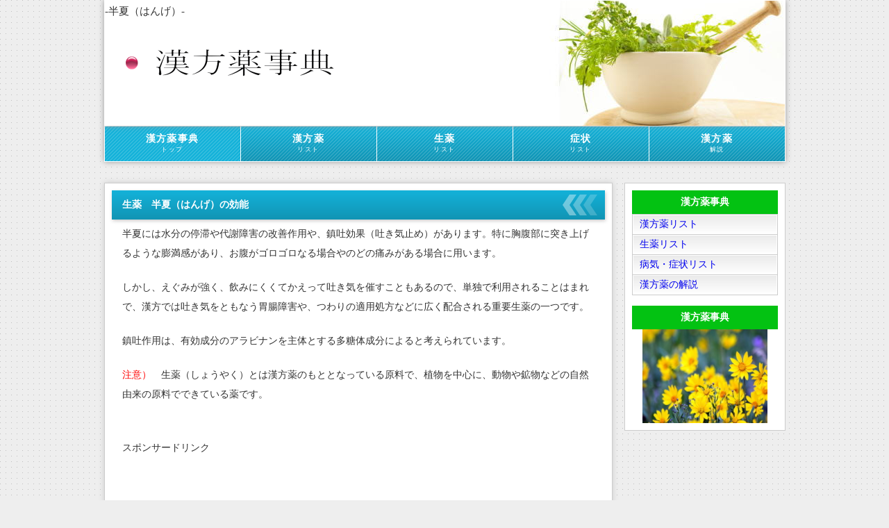

--- FILE ---
content_type: text/html
request_url: https://kanpouyaku.ai-health.net/syouyaku87.html
body_size: 3265
content:
<!doctype html>
<html lang="ja">
<head>
<meta http-equiv="Content-Type" content="text/html; charset=UTF-8">
<meta charset="utf-8">
<title>半夏（はんげ）漢方薬事典</title>
<meta name="viewport" content="width=device-width">
<meta name="copyright" content="Template Party">
<meta name="description" content="半夏（はんげ）漢方薬事典は漢方薬通信販売での購入時の選び方アドバイスと漢方薬の効果効能・適応症状・使用上の注意などの解説">
<meta name="keywords" content="半夏（はんげ）,漢方薬事典,漢方薬,通信販売,購入,選び方,アドバイザー,アドバイス,効果効能,適応症状,使用上の注意,解説">
<meta http-equiv="Content-Style-Type" content="text/css">
<meta name="GENERATOR" content="JustSystems Homepage Builder Version 15.0.12.0 for Windows">
<link rel="stylesheet" href="css/style.css">
<link href="css/style-s.css" rel="stylesheet" type="text/css" media="only screen and (max-width:480px)">
<link href="css/style-m.css" rel="stylesheet" type="text/css" media="only screen and (min-width:481px) and (max-width:800px)">
<!--[if lt IE 9]>
<script src="http://html5shiv.googlecode.com/svn/trunk/html5.js"></script>
<![endif]-->
<script type="text/javascript" src="js/openclose.js"></script>
<script>
  (function(i,s,o,g,r,a,m){i['GoogleAnalyticsObject']=r;i[r]=i[r]||function(){
  (i[r].q=i[r].q||[]).push(arguments)},i[r].l=1*new Date();a=s.createElement(o),
  m=s.getElementsByTagName(o)[0];a.async=1;a.src=g;m.parentNode.insertBefore(a,m)
  })(window,document,'script','//www.google-analytics.com/analytics.js','ga');

  ga('create', 'UA-8356776-4', 'auto');
  ga('send', 'pageview');

</script>
</head>

<body>

<div id="container">



<header>
<h1>-半夏（はんげ）-</h1>
<br>
<p id="logo"><a href="index.html"><img src="images/logo.png" width="300" height="39" alt="漢方薬解説・漢方薬事典"></a></p>
</header>

<nav id="menu">
<ul id="menubar">
<li id="current"><a href="index.html">漢方薬事典<span>トップ</span></a></li>
<li><a href="kanpouyaku.html">漢方薬<span>リスト</span></a></li>
<li><a href="syouyaku.html">生薬<span>リスト</span></a></li>
<li><a href="byouki.html">症状<span>リスト</span></a></li>
<li><a href="kanpouyaku-kaisetu.html">漢方薬<span>解説</span></a></li>
</ul>
</nav>

<div id="contents">

<div id="main">
<!--google_ad_section_start-->
<section>


	<!--▼contents1-->
	<div class="title"><h2>生薬　半夏（はんげ）の効能</h2></div>
	<div class="text">
<p>半夏には水分の停滞や代謝障害の改善作用や、鎮吐効果（吐き気止め）があります。特に胸腹部に突き上げるような膨満感があり、お腹がゴロゴロなる場合やのどの痛みがある場合に用います。</p>
<p>しかし、えぐみが強く、飲みにくくてかえって吐き気を催すこともあるので、単独で利用されることはまれで、漢方では吐き気をともなう胃腸障害や、つわりの適用処方などに広く配合される重要生薬の一つです。</p>
<p>鎮吐作用は、有効成分のアラビナンを主体とする多糖体成分によると考えられています。</p>

      <p><font color="#ff0000">注意）</font>　生薬（しょうやく）とは漢方薬のもととなっている原料で、植物を中心に、動物や鉱物などの自然由来の原料でできている薬です。</p>
<!--グーグル1-->
<br>
<p>スポンサードリンク</p>
<script async src="//pagead2.googlesyndication.com/pagead/js/adsbygoogle.js"></script>
<!-- Resuponsiburu -->
<ins class="adsbygoogle"
     style="display:block"
     data-ad-client="ca-pub-2846525665524773"
     data-ad-slot="4322655605"
     data-ad-format="auto"></ins>
<script>
(adsbygoogle = window.adsbygoogle || []).push({});
</script>
<br>
<!--グーグル終わり1-->
    </div>
	<!--▲contents1-->

	<!--▼contents2-->
	<div class="title2"><h3>半夏（はんげ）の原料</h3></div>
	<div class="text">

<p>半夏（はんげ）の原料「カラスビシャク」は、畑や路傍の雑草としてみられるサトイモ科の多年草です。半夏（はんげ）は、このカラスビシャクの塊茎を薬として使用します。</p>


    </div>
	<!--▲contents2-->

	<!--▼contents2-->
	<div class="title2"><h3>半夏（はんげ）が配合されている漢方薬</h3></div>
	<div class="text">

<ul>
        <li><a href="kanpouyaku5.html">温経湯（うんけいとう）</a></li>
        <li><a href="kanpouyaku9.html">黄連湯（おうれんとう）</a></li>
        <li><a href="kanpouyaku12.html">かっ香正気散（かっこうしょうきさん）</a></li>
        <li><a href="kanpouyaku36.html">五積散（ごしゃくさん）</a></li>
        <li><a href="kanpouyaku41.html">柴陥湯（さいかんとう）</a></li>
        <li><a href="kanpouyaku42.html">柴胡加竜骨牡蛎湯（さいこかりゅうこつぼれいとう）</a></li>
        <li><a href="kanpouyaku44.html">柴胡桂枝湯（さいこけいしとう）</a></li>
        <li><a href="kanpouyaku46.html">柴朴湯（さいぼくとう）</a></li>
        <li><a href="kanpouyaku47.html">柴苓湯（さいれいとう）</a></li>
        <li><a href="kanpouyaku65.html">小柴胡湯（しょうさいことう）</a></li>
        <li><a href="kanpouyaku66.html">小柴胡湯加桔梗石膏（しょうさいことうかききょうせっこう）</a></li>
        <li><a href="kanpouyaku67.html">小青竜湯（しょうせいりゅうとう）</a></li>
        <li><a href="kanpouyaku68.html">小半夏加茯苓湯（しょうはんげかぶくりょうとう）</a></li>
        <li><a href="kanpouyaku73.html">参蘇飲（じんそいん）</a></li>
        <li><a href="kanpouyaku84.html">大柴胡湯（だいさいことう）</a></li>
        <li><a href="kanpouyaku85.html">大柴胡湯去大黄（だいさいことうきょだいおう）</a></li>
        <li><a href="kanpouyaku88.html">竹じょ温胆湯（ちくじょうんたんとう）</a></li>
        <li><a href="kanpouyaku92.html">釣藤散（ちょうとうさん）</a></li>
        <li><a href="kanpouyaku102.html">当帰湯（とうきとう）</a></li>
        <li><a href="kanpouyaku103.html">二朮湯（にじゅつとう）</a></li>
        <li><a href="kanpouyaku104.html">二陳湯（にちんとう）</a></li>
        <li><a href="kanpouyaku109.html">麦門冬湯（ばくもんどうとう）</a></li>
        <li><a href="kanpouyaku111.html">半夏厚朴湯（はんげこうぼくとう）</a></li>
        <li><a href="kanpouyaku112.html">半夏瀉心湯（はんげしゃしんとう）</a></li>
        <li><a href="kanpouyaku113.html">半夏白朮天麻湯（はんげびゃくじゅつてんまとう）</a></li>
        <li><a href="kanpouyaku116.html">茯苓飲合半夏厚朴湯（ぶくりょういんごうはんげこうぼくとう）</a></li>
        <li><a href="kanpouyaku131.html">六君子湯（りっくんしとう）</a></li>
        <li><a href="kanpouyaku134.html">苓甘姜味辛夏仁湯（りょうかんきょうみしんげにんとう）</a></li>

</ul>


    </div>
	<!--▲contents2-->



<!--グーグル2-->
<br>
<p>スポンサードリンク</p>
<script async src="//pagead2.googlesyndication.com/pagead/js/adsbygoogle.js"></script>
<!-- Resuponsiburu -->
<ins class="adsbygoogle"
     style="display:block"
     data-ad-client="ca-pub-2846525665524773"
     data-ad-slot="4322655605"
     data-ad-format="auto"></ins>
<script>
(adsbygoogle = window.adsbygoogle || []).push({});
</script>
<br>
<!--グーグル終わり2-->

<p><a href="kanpouyaku-kaisetu.html#siyou">漢方薬の使用上の注意</a></p>

<p><a href="kanpouyaku-kaisetu.html#hukusayou">漢方薬の副作用</a></p>

<p><a href="kanpouyaku-kaisetu.html#tesuto">漢方薬の「証」の自己判定テスト</a></p>

<!--グーグル3-->
<br>
<p>スポンサードリンク</p>
<script async src="//pagead2.googlesyndication.com/pagead/js/adsbygoogle.js"></script>
<!-- Resuponsiburu -->
<ins class="adsbygoogle"
     style="display:block"
     data-ad-client="ca-pub-2846525665524773"
     data-ad-slot="4322655605"
     data-ad-format="auto"></ins>
<script>
(adsbygoogle = window.adsbygoogle || []).push({});
</script>
<br>
<!--グーグル終わり3-->


</section>
<!--google_ad_section_end-->






</div>
<!--/main-->

<div id="sub">

<nav>
<h2>漢方薬事典</h2>
<ul class="submenu mb10">
        <li><a href="kanpouyaku.html">漢方薬リスト</a></li>
        <li><a href="syouyaku.html">生薬リスト</a></li>
        <li><a href="byouki.html">病気・症状リスト</a></li> 
        <li><a href="kanpouyaku-kaisetu.html">漢方薬の解説</a></li>
</ul>
</nav>

<section>
<CENTER>
<h2>漢方薬事典</h2>
<img src="health.jpg" border="0" width="180" height="135" alt="健康" />
</CENTER>
</section>



</div>
<!--/sub-->

<p id="pagetop"><a href="#">↑ トップページ</a></p>

</div>
<!--/contents-->

<footer>
<small>copyright &copy;<a href="index.html">漢方薬事典</a> all rights reserved.</small>
<span class="pr"><a href="http://template-party.com/" target="_blank">Web Design:Template-Party</a></span>
</footer>

</div>
<!--/container-->





<!--スマホ用メニューバー-->
<img src="images/icon_bar.png" width="20" height="16" alt="" id="menubar_hdr" class="close">
<script type="text/javascript">
if (OCwindowWidth() < 480) {
	open_close("menubar_hdr", "menubar");
}
</script>
</body>
</html>


--- FILE ---
content_type: text/html; charset=utf-8
request_url: https://www.google.com/recaptcha/api2/aframe
body_size: 267
content:
<!DOCTYPE HTML><html><head><meta http-equiv="content-type" content="text/html; charset=UTF-8"></head><body><script nonce="Rh3SyvvRo0zN4_htz3UW6g">/** Anti-fraud and anti-abuse applications only. See google.com/recaptcha */ try{var clients={'sodar':'https://pagead2.googlesyndication.com/pagead/sodar?'};window.addEventListener("message",function(a){try{if(a.source===window.parent){var b=JSON.parse(a.data);var c=clients[b['id']];if(c){var d=document.createElement('img');d.src=c+b['params']+'&rc='+(localStorage.getItem("rc::a")?sessionStorage.getItem("rc::b"):"");window.document.body.appendChild(d);sessionStorage.setItem("rc::e",parseInt(sessionStorage.getItem("rc::e")||0)+1);localStorage.setItem("rc::h",'1769481276464');}}}catch(b){}});window.parent.postMessage("_grecaptcha_ready", "*");}catch(b){}</script></body></html>

--- FILE ---
content_type: text/css
request_url: https://kanpouyaku.ai-health.net/css/style.css
body_size: 3345
content:
@charset "utf-8";


/*全体の設定
---------------------------------------------------------------------------*/
body {
	color: #333;	/*全体の文字色*/
	background-color: #eee;	/*全体の背景色*/
	background-image: url(../images/bg.png);	/*背景壁紙*/
	margin: 0px;
	padding: 0px;
	font: 14px/2 "メイリオ", Meiryo, "ＭＳ Ｐゴシック", Osaka, "ヒラギノ角ゴ Pro W3", "Hiragino Kaku Gothic Pro";	/*文字サイズ/行間、フォントファミリー*/
}
h1,h2,h3,h4,h5,p,ul,ol,li,dl,dt,dd,form,figure{
	margin: 0px;
	padding: 0px;
}
ul{
	list-style-type: none;
}
img {
	border: none;
	vertical-align: bottom;
}
input,textarea,select {
	font-size: 1em;
}
form {
	margin: 0px;
}
table {
	border-collapse:collapse;
	font-size: 100%;
	border-spacing: 0;
}

/*リンク（全般）設定
---------------------------------------------------------------------------*/
a {
	color: #f0000ff;	/*リンクテキストの色*/
}
a:hover {
	color: #14b2d9;			/*マウスオン時の文字色（全体）*/
	text-decoration: none;	/*マウスオン時に下線を消す設定。残したいならこの１行削除。*/
}

/*コンテナー（HPを囲むブロック）
---------------------------------------------------------------------------*/
#container {
	width: 981px;	/*コンテナー幅*/
	margin: 0px auto;
}
/*h1タグの設定*/
#container h1 {
	font-weight: normal;		/*通常太字なのを標準にする設定*/
	font-size: 15px;			/*文字サイズ*/
}


/*ヘッダー（サイト名ロゴが入ったブロック）
---------------------------------------------------------------------------*/
/*ヘッダーブロック*/
header {
	width: 979px;	/*ブロックの幅*/
	height: 180px;	/*ブロックの高さ*/
	position: relative;
	background-color: #FFF;	/*背景色*/
	background-image: url(../images/header_bg.jpg);	/*背景画像の読み込み*/
	background-repeat: no-repeat;					/*背景画像をリピートしない*/
	background-position: right center;				/*背景画像を右側・上下中央に配置*/
	-webkit-box-shadow: 0px 0px 8px #999;	/*影の設定。それぞれ右へ、下へ、ぼかし幅、色の設定。*/
	box-shadow: 0px 0px 8px #999;			/*同上*/
	border-top: 1px solid #FFF;		/*上側の線の幅、線種、色*/
	border-right: 1px solid #FFF;	/*右側の線の幅、線種、色*/
	border-left: 1px solid #FFF;	/*左側の線の幅、線種、色*/
}
/*ロゴ画像の設定*/
header #logo {
	position: absolute;
	left: 30px;	/*ヘッダーブロックに対して左から30pxの位置に配置*/
	top: 70px;	/*ヘッダーブロックに対して上から70pxの位置に配置*/
}

/*上部のメインメニュー
---------------------------------------------------------------------------*/
/*メニューブロックの設定*/
nav#menu ul {
	background-color: #FFF;	/*背景色*/
	height: 52px;			/*高さ*/
	-webkit-box-shadow: 0px 0px 8px #999;	/*影の設定。それぞれ右へ、下へ、ぼかし幅、色の設定。*/
	box-shadow: 0px 0px 8px #999;			/*同上*/
	margin-bottom: 30px;	/*メニューと、下の左右コンテンツとの間に空ける余白*/
}
/*メニュー１個ごとの設定*/
nav#menu ul li {
	float: left;
	width: 196px;	/*メニュー幅*/
}
nav#menu ul li a {
	height: 42px;
	padding-top: 8px;
	line-height: 1.4;	/*行間*/
	text-decoration: none;
	display: block;
	font-size: 14px;	/*文字サイズ*/
	font-weight: bold;	/*文字を太字にする設定。通常がいいならこの１行削除。*/
	letter-spacing: 0.1em;		/*文字間隔を少し広めにとる設定。*/
	-webkit-transition: 0.5s;	/*マウスオン時の移り変わるまでの時間設定。0.5秒。*/
	transition: 0.5s;			/*同上*/
	background-color: #1194b4;	/*背景色（古いブラウザだとここの色のみが出ます）*/
	background-image: url(../images/bg1.png), -webkit-gradient(linear, left top, left bottom, from(#14b2d9), to(#1194b4));	/*背景画像の読み込み,グラデーション*/
	background-image: url(../images/bg1.png), -webkit-linear-gradient(#14b2d9, #1194b4);	/*同上*/
	background-image: url(../images/bg1.png), linear-gradient(#14b2d9, #1194b4);			/*同上*/
	text-align: center;	/*文字をセンタリング*/
	color: #FFF;		/*文字色*/
	border-bottom: 1px solid #FFF;	/*下側の線の幅、線種、色*/
	border-top: 1px solid #FFF;		/*上側の線の幅、線種、色*/
	border-left: 1px solid #FFF;	/*左側の線の幅、線種、色*/
}
/*最初のメニューの設定*/
nav#menu ul li:first-child a {
}
/*マウスオン時と、current(表示中のメニュー)の設定*/
nav#menu ul li a:hover,
nav#menu ul li#current a {
	background: #14b2d9 url(../images/bg1.png);	/*背景色、背景画像の読み込み*/
}
/*英語表記の設定*/
nav#menu ul li a span {
	font-size: 9px;	/*文字サイズ*/
	display: block;
	font-weight: normal;
}

/*コンテンツ（main,subを囲むブロック）
---------------------------------------------------------------------------*/
#contents {
	clear: left;
	width: 100%;
}

#contents h2 a {
	color: #FFF;	/*リンクテキストの色*/
}
a:hover {
	color: #14b2d9;			/*マウスオン時の文字色（全体）*/
	text-decoration: none;	/*マウスオン時に下線を消す設定。残したいならこの１行削除。*/
}


/*メインコンテンツ
---------------------------------------------------------------------------*/
#main {
	float: left;	/*左側に回り込み*/
	width: 710px;	/*メインコンテンツ幅*/
	background-color: #FFF;	/*背景色*/
	padding: 10px;	/*ボックス内の余白*/
	-webkit-box-shadow: 0px 0px 8px #CCC;	/*影の設定。それぞれ右へ、下へ、ぼかし幅、色の設定。*/
	box-shadow: 0px 0px 8px #CCC;			/*同上*/
	border: 1px solid #CCC;	/*枠線の幅、線種、色*/
	margin-bottom: 30px;
}
/*mainコンテンツのh2タグの設定*/
#main h2 {
	font-size: 100%;
	color: #FFF;		/*文字色*/
	padding: 7px 15px;	/*上下、左右への余白*/
	clear: both;
	background-color: #1194b4;	/*背景色（古いブラウザだとここの色のみが出ます）*/
	background-image: url(../images/arrow2.png), -webkit-gradient(linear, left top, left bottom, from(#14b2d9), to(#1194b4));	/*背景画像の読み込み,グラデーション*/
	background-image: url(../images/arrow2.png), -webkit-linear-gradient(#14b2d9, #1194b4);	/*同上*/
	background-image: url(../images/arrow2.png), linear-gradient(#14b2d9, #1194b4);			/*同上*/
	background-repeat: no-repeat;			/*背景画像をリピートしない*/
	background-position: right center;		/*背景画像を右側・上下中央に配置*/
	-webkit-box-shadow: 1px 2px 5px #ccc;	/*影の設定。それぞれ右へ、下へ、ぼかし幅、色の設定。*/
	box-shadow: 1px 2px 5px #ccc;			/*同上*/
}
/*mainコンテンツのh3タグの設定*/
#main h3 {
	background-color: #FFF;	/*背景色（古いブラウザだとここの色のみが出ます）*/
	background-image: url(../images/arrow1.png), -webkit-gradient(linear, left top, left bottom, from(#FFF), to(#f4f4f4));	/*背景画像の読み込み,グラデーション*/
	background-image: url(../images/arrow1.png), -webkit-linear-gradient(#FFF, #f4f4f4 49%, #e8e8e8 50%, #FFF 100%);	/*同上*/
	background-image: url(../images/arrow1.png), linear-gradient(#FFF, #f4f4f4 49%, #e8e8e8 50%, #FFF 100%);			/*同上*/
	background-repeat: no-repeat;		/*背景画像をリピートしない*/
	background-position: left center;	/*背景画像を左側・上下中央に配置*/
	-webkit-box-shadow: 1px 2px 5px #e2e2e2;	/*影の設定。それぞれ右へ、下へ、ぼかし幅、色の設定。*/
	box-shadow: 1px 2px 5px #e2e2e2;			/*同上*/
	font-size: 100%;
	padding: 4px 10px 4px 20px;	/*左から、上、右、下、左のボックス内の余白*/
	clear: both;
	border: 1px solid #CCC;	/*枠線の幅、線種、色*/
}
/*mainコンテンツの段落タグ設定*/
#main p {
	padding: 0.5em 15px 1em;	/*左から、上、左右、下への余白*/
}



/*サブコンテンツ
---------------------------------------------------------------------------*/
#sub {
	float: right;	/*右側に回り込み*/
	width: 210px;	/*サブコンテンツ幅*/
	background-color: #FFF;/*背景色*/
	padding: 10px;	/*ボックス内の余白*/
	border: 1px solid #CCC;	/*枠線の幅、線種、色*/
	margin-bottom: 30px;
}
/*subコンテンツ内のh2タグ設定*/
#sub h2 {
	font-size: 100%;
	text-align: center;	/*文字をセンタリング*/
	padding: 3px 0px;	/*左から、上下、左右への余白*/
	background-color: #03C212;	/*背景色（古いブラウザだとここの色のみが出ます）*/
	color: #FFF;	/*文字色*/
}

/*サブコンテンツ内のメニュー
---------------------------------------------------------------------------*/
/*メニュー全体の設定*/
#sub ul.submenu {
	border-top: 1px solid #CCC;		/*上側の線の幅、線種、色*/
	border-right: 1px solid #CCC;	/*右側の線の幅、線種、色*/
	border-left: 1px solid #CCC;	/*左側の線の幅、線種、色*/
	margin-bottom: 15px;			/*メニューブロックの下にあけるスペース*/
}
/*メニュー１個ごとの設定*/
#sub ul.submenu li a {
	border-bottom: 1px solid #CCC;	/*下側の線の幅、線種、色*/
	text-decoration: none;
	display: block;
	padding-left: 10px;
	-webkit-transition: 0.5s;	/*マウスオン時の移り変わるまでの時間設定。0.5秒。*/
	transition: 0.5s;			/*同上*/
	background-color: #FFF;	/*背景色（古いブラウザだとここの色のみが出ます）*/
	background-image: -webkit-gradient(linear, left top, left bottom, from(#eaeaea), to(#FFF));	/*グラデーション*/
	background-image: -webkit-linear-gradient(#eaeaea, #FFF);	/*同上*/
	background-image: linear-gradient(#eaeaea, #FFF);			/*同上*/
	-webkit-box-shadow: 0px 0px 1px #FFF inset;	/*内側への影を右・下・ぼかし幅・距離・色を設定*/
	box-shadow: 0px 0px 0px 1px #FFF inset;		/*同上*/
}
/*マウスオン時の設定*/
#sub ul.submenu li a:hover {
	background: #14b2d9;	/*背景色*/
	color: #FFF;			/*マウスオン時の文字色*/
	-webkit-box-shadow: none;	/*内側への影をリセットする*/
	box-shadow: none;			/*同上*/
}

/*サブコンテンツ　製品情報ボックス
---------------------------------------------------------------------------*/
/*ボックス１個あたりの設定*/
#sub section.box1 {
	font-size: 11px;	/*文字サイズ*/
	border-bottom: 1px solid #CCC;	/*下の線の幅、線種、色*/
	line-height: 1.5;	/*行間*/
	overflow: hidden;
}
#sub section.box1 a {
	padding: 5px;	/*ボックス内の余白*/
	text-decoration: none;
	display: block;
	overflow: hidden;
	-webkit-transition: 0.5s;	/*マウスオン時の移り変わるまでの時間設定。0.5秒。*/
	transition: 0.5s;			/*同上*/
}
#sub section.box1 a:hover {
	background-color: #14b2d9;	/*マウスオン時のボックス色*/
	color: #FFF;				/*マウスオン時の文字色*/
}
/*h4見出しタグ*/
#sub section.box1 h4 {
	margin-left: 68px;	/*左の画像とバランスをとって設定する*/
	font-size: 100%;
}
/*段落タグ*/
#sub section.box1 p {
	margin-left: 68px;	/*左の画像とバランスをとって設定する*/
}
/*写真の設定*/
#sub section.box1 figure {
	float: center;	/*左に回り込みさせる設定*/
}

/*フッター設定
---------------------------------------------------------------------------*/
footer {
	clear: both;
	text-align: center;
	color: #FFF;				/*文字色*/
	background-color: #03C212;		/*背景色*/
}
footer .pr {
	display: block;
	font-size: 80%;
}
footer a {
	text-decoration: none;
	color: #FFF;
}
footer a:hover {
	color: #FFF;
}



/*テーブル１
---------------------------------------------------------------------------*/
.ta1 {
	width: 100%;
}
.ta1, .ta1 td, .ta1 th{
	border: 1px solid #CCC;	/*テーブルの枠線の幅、線種、色*/
	line-height: 2;
}
/*テーブル内の右側*/
.ta1 td{
	padding: 10px;
}
/*テーブル内の左側*/
.ta1 th{
	width: 180px;
	padding: 10px;
	text-align: center;
	background-color: #e2e2e3;	/*背景色*/
}
/*テーブル１行目に入った見出し部分*/
.ta1 th.tamidashi{
	width: auto;
	text-align: left;
	color: #FFF;	/*文字色*/
	background-color: #333;	/*背景色（古いブラウザだとここの色のみが出ます）*/
	background-image: -webkit-gradient(linear, left top, left bottom, from(#4b4b4b), to(#333));	/*グラデーション*/
	background-image: -webkit-linear-gradient(#4b4b4b, #333);	/*同上*/
	background-image: linear-gradient(#4b4b4b, #333);			/*同上*/
}
/*テーブルのキャプション設定*/
.ta1 caption{
	padding: 10px;
	border-top: 1px solid #CCC;		/*上側の線の幅、線種、色*/
	border-right: 1px solid #CCC;	/*右側の線の幅、線種、色*/
	border-left: 1px solid #CCC;	/*左側の線の幅、線種、色*/
	text-align: left;
	background-color: #e9ddae;	/*背景色（古いブラウザだとここの色のみが出ます）*/
	background-image: -webkit-gradient(linear, left top, left bottom, from(#efe6c5), to(#e9ddae));	/*グラデーション*/
	background-image: -webkit-linear-gradient(#efe6c5, #e9ddae);	/*同上*/
	background-image: linear-gradient(#efe6c5, #e9ddae);			/*同上*/
	font-weight: bold;	/*文字を太字にする設定*/
}
/*submitボタンの設定*/
input[type="submit"],
input[type="button"] {
	width: 250px;	/*ボタン幅*/
	padding: 10px;	/*ボタン内の余白*/
	margin-bottom: 20px;
	border-radius: 30px;	/*角丸のサイズ*/
	font-size: 16px;	/*文字サイズ*/
	letter-spacing: 0.1em;	/*文字間隔を少し広めにとる設定。*/
	border: 1px solid #999;	/*枠線の幅、線種、色*/
	background-color: #FFF;	/*背景色（古いブラウザだとここの色のみが出ます）*/
	background-image: -webkit-gradient(linear, left top, left bottom, from(#FFF), to(#dcdcdc));	/*グラデーション*/
	background-image: -webkit-linear-gradient(#FFF, #dcdcdc);	/*同上*/
	background-image: linear-gradient(#FFF, #dcdcdc);			/*同上*/
	-webkit-box-shadow: 1px 2px 5px #ccc;	/*影の設定。それぞれ右へ、下へ、ぼかし幅、色の設定。*/
	box-shadow: 1px 2px 5px #ccc;			/*同上*/
}
/*submitボタンのマウスオン時の設定*/
input[type="submit"]:hover,
input[type="button"]:hover {
	background-color: #dcdcdc;	/*背景色（古いブラウザだとここの色のみが出ます）*/
	background-image: -webkit-gradient(linear, left top, left bottom, from(#dcdcdc), to(#FFF));	/*グラデーション*/
	background-image: -webkit-linear-gradient(#dcdcdc, #FFF);	/*同上*/
	background-image: linear-gradient(#dcdcdc, #FFF);			/*同上*/
}

/*PAGE TOP設定
---------------------------------------------------------------------------*/
#pagetop {
	clear: both;
}
#pagetop a {
	color: #FFF;		/*文字色*/
	font-size: 10px;	/*文字サイズ*/
	background-color: #03C212;	/*背景色*/
	text-decoration: none;
	text-align: center;
	width: 12em;	/*ボックス幅*/
	display: block;
	float: right;
	letter-spacing: 0.1em;	/*文字間隔を少し広めにとる設定。*/
}
/*マウスオン時*/
#pagetop a:hover {
	background-color: #555;	/*背景色*/
	color: #FFF;			/*文字色*/
}

/*その他
---------------------------------------------------------------------------*/
.look {
	background: #dcdcdc;
}
.mb15 {
	margin-bottom: 15px;
}
.clear {
	clear: both;
}
ul.disc {
	padding: 0em 25px 1em;
	list-style: disc;
}
.color1 {
	color: #14b2d9;
}
.pr {
	font-size: 10px;
}
.btn {
	font-size: 13px;
}
.wl {
	width: 96%;
}
.ws {
	width: 50%;
}
.c {
	text-align: center;
}
.r {
	text-align: right;
}
figcaption {
	font-size: 11px;
}
#menubar_hdr {
	display: none;
}
.mini1 {
	font-size: 11px;
	font-weight: normal;
}


--- FILE ---
content_type: text/css
request_url: https://kanpouyaku.ai-health.net/css/style-s.css
body_size: 1289
content:
@charset "utf-8";

/*全体の設定
---------------------------------------------------------------------------*/
body {
	background-color: #FFF;	/*全体の背景色*/
	background-image: none;	/*背景壁紙を消す*/
	font-size: 12px;	/*文字サイズ*/
}

/*コンテナー（HPを囲むブロック）
---------------------------------------------------------------------------*/
#container {
	width: auto;
}
/*h1タグの設定*/
#container h1 {
	display: none;
}

/*ヘッダー（サイト名ロゴが入ったブロック）
---------------------------------------------------------------------------*/
header {
	width: auto;
	height: 90px;	/*ヘッダーの高さ*/
	background-size: 80%;	/*背景画像をウィンドウに対して80％に*/
	border: none;
	border-bottom: 1px solid #FFF;	/*下側の線の幅、線種、色*/
}
/*ロゴ画像の設定*/
header #logo {
	position: absolute;
	left: 10px;	/*ヘッダーブロックに対して左から10pxの位置に配置*/
	top: 30px;	/*ヘッダーブロックに対して上から30pxの位置に配置*/
}
header #logo img {
	width: 60%;		/*ヘッダーに対してロゴ画像を60％の幅に*/
	height: auto;
}

/*上部のメインメニュー
---------------------------------------------------------------------------*/
/*メニューブロックの設定*/
nav#menu ul {
	height: auto;
	overflow: hidden;
	margin-bottom: 0;
}
/*メニュー１個ごとの設定*/
nav#menu ul li {
	width: 50%;
}
nav#menu ul li a {
	border: none;
	border-bottom: 1px solid #FFF;	/*下側の線の幅、線種、色*/
}
/*奇数番目のメニューの設定(※１個目の「ホーム」メニューが非表示になっている為、この場合はサービスとお問い合わせが奇数番目となる。)*/
nav#menu ul li:nth-child(odd) {
	border-left: 1px solid #FFF;	/*左側の線の幅、線種、色*/
	box-sizing: border-box;
	-moz-box-sizing: border-box;
	-webkit-box-sizing: border-box;
}
/*１個目の「ホーム」メニューの設定*/
nav#menu ul li:first-child {
	display: none;	/*メニュー数を偶数にする為、ホームのみ非表示にしています。表示させたいならこの１行削除。*/
}

/*コンテンツ（main,subを囲むブロック）
---------------------------------------------------------------------------*/
#contents {
	width: auto;
}

/*main,subコンテンツ
---------------------------------------------------------------------------*/
#main, #sub {
	float: none;
	width: auto;
	margin-bottom: 0;
}
#main {
	-webkit-box-shadow: none;
	box-shadow: none;
	border: none;
}
/*mainコンテンツのh2タグの設定*/
#main h2 {
	padding: 4px 10px;	/*上下、左右への余白*/
}
/*mainコンテンツのh3タグの設定*/
#main h3 {
	padding: 2px 10px 2px 20px;	/*上、右、下、左への余白*/
}
#main p {
	padding: 0.5em 5px 1em;
}
#sub {
	-webkit-box-shadow: none;
	box-shadow: none;
	border: none;
}





/*テーブル１
---------------------------------------------------------------------------*/
/*テーブル内の右側*/
.ta1 td{
	width: auto;
	padding: 2px;
}
/*テーブル内の左側の見出し部分*/
.ta1 th{
	width: 100px;
	padding: 2px;
}

/*その他
---------------------------------------------------------------------------*/
/*写真の設定*/
img.wa {
	width: 100%;
	height: auto;
}
/*<body class="s-n">指定の場合にsubブロックを表示させない設定*/
body.s-n #sub {
	display: none;
}
/*メニュー折りたたみ設定*/
#top #menubar_hdr {
	display: none;
}
#menubar_hdr {
	display: inline;
	position: absolute;
	top: 0px;
	right: 10px;
	background-image: -webkit-gradient(linear, left top, left bottom, from(#fbfbfb), to(#e5e5e5));
	background-image: -webkit-linear-gradient(#fbfbfb, #e5e5e5);
	background-image: linear-gradient(#fbfbfb, #e5e5e5);
	padding: 10px;
	border: 1px solid #cfcfcf;
	border-radius: 0px 0px 6px 6px;
}

/*テーブル2
---------------------------------------------------------------------------*/
.ta2 {
	width: auto;
}






--- FILE ---
content_type: text/plain
request_url: https://www.google-analytics.com/j/collect?v=1&_v=j102&a=1435244569&t=pageview&_s=1&dl=https%3A%2F%2Fkanpouyaku.ai-health.net%2Fsyouyaku87.html&ul=en-us%40posix&dt=%E5%8D%8A%E5%A4%8F%EF%BC%88%E3%81%AF%E3%82%93%E3%81%92%EF%BC%89%E6%BC%A2%E6%96%B9%E8%96%AC%E4%BA%8B%E5%85%B8&sr=1280x720&vp=1280x720&_u=IEBAAEABAAAAACAAI~&jid=785180729&gjid=1484842823&cid=917314150.1769481275&tid=UA-8356776-4&_gid=1871850057.1769481275&_r=1&_slc=1&z=857833929
body_size: -453
content:
2,cG-SEBPM1ED4X